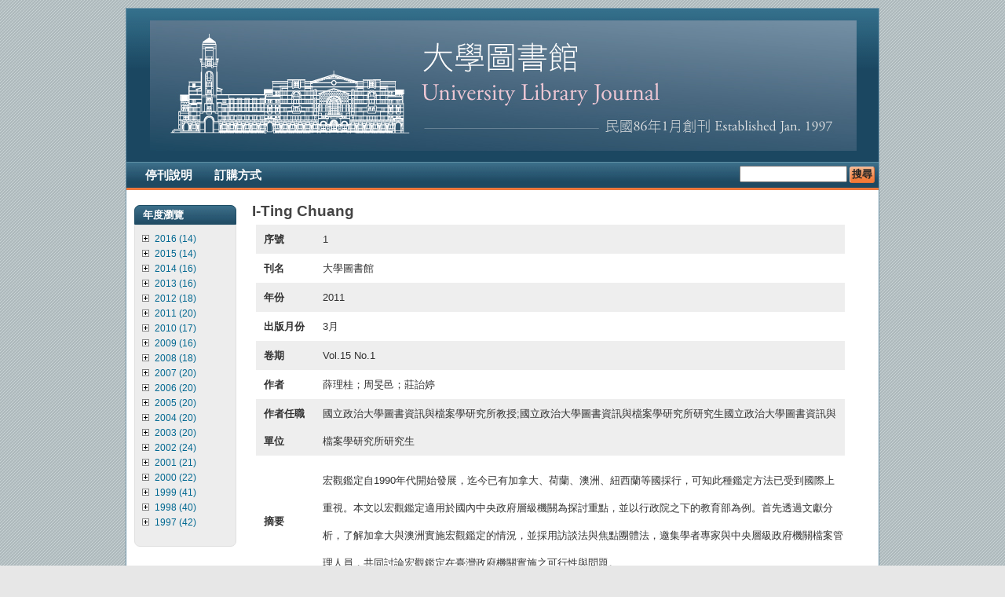

--- FILE ---
content_type: text/html; charset=utf-8
request_url: https://univj.lib.ntu.edu.tw/?q=taxonomy/term/786
body_size: 22140
content:

<!DOCTYPE html PUBLIC "-//W3C//DTD XHTML 1.0 Strict//EN" "http://www.w3.org/TR/xhtml1/DTD/xhtml1-strict.dtd">
<html xmlns="http://www.w3.org/1999/xhtml" xml:lang="zh-hant" lang="zh-hant" dir="ltr">

<head>
<meta http-equiv="Content-Type" content="text/html; charset=utf-8" />
  <title>I-Ting Chuang | 大學圖書館</title>
  <meta http-equiv="Content-Type" content="text/html; charset=utf-8" />
<link rel="alternate" type="application/rss+xml" title="RSS - I-Ting Chuang" href="/?q=taxonomy/term/786/0/feed" />
<link rel="shortcut icon" href="/sites/default/files/favicon.png" type="image/x-icon" />
  <link type="text/css" rel="stylesheet" media="all" href="/modules/node/node.css?k" />
<link type="text/css" rel="stylesheet" media="all" href="/modules/system/defaults.css?k" />
<link type="text/css" rel="stylesheet" media="all" href="/modules/system/system.css?k" />
<link type="text/css" rel="stylesheet" media="all" href="/modules/system/system-menus.css?k" />
<link type="text/css" rel="stylesheet" media="all" href="/modules/user/user.css?k" />
<link type="text/css" rel="stylesheet" media="all" href="/sites/all/modules/cck/theme/content-module.css?k" />
<link type="text/css" rel="stylesheet" media="all" href="/sites/all/modules/ctools/css/ctools.css?k" />
<link type="text/css" rel="stylesheet" media="all" href="/sites/all/modules/date/date.css?k" />
<link type="text/css" rel="stylesheet" media="all" href="/sites/all/modules/filefield/filefield.css?k" />
<link type="text/css" rel="stylesheet" media="all" href="/sites/all/modules/lightbox2/css/lightbox.css?k" />
<link type="text/css" rel="stylesheet" media="all" href="/sites/all/modules/cck/modules/fieldgroup/fieldgroup.css?k" />
<link type="text/css" rel="stylesheet" media="all" href="/sites/all/modules/views/css/views.css?k" />
<link type="text/css" rel="stylesheet" media="all" href="/modules/taxonomy/taxonomy.css?k" />
<link type="text/css" rel="stylesheet" media="all" href="/sites/all/themes/cti_flex/css/html-reset.css?k" />
<link type="text/css" rel="stylesheet" media="all" href="/sites/all/themes/cti_flex/css/wireframes.css?k" />
<link type="text/css" rel="stylesheet" media="all" href="/sites/all/themes/cti_flex/css/cti-flex.css?k" />
<link type="text/css" rel="stylesheet" media="all" href="/sites/all/themes/cti_flex/css/tabs.css?k" />
<link type="text/css" rel="stylesheet" media="all" href="/sites/all/themes/cti_flex/css/messages.css?k" />
<link type="text/css" rel="stylesheet" media="all" href="/sites/all/themes/cti_flex/css/pages.css?k" />
<link type="text/css" rel="stylesheet" media="all" href="/sites/all/themes/cti_flex/css/block-editing.css?k" />
<link type="text/css" rel="stylesheet" media="all" href="/sites/all/themes/cti_flex/css/blocks.css?k" />
<link type="text/css" rel="stylesheet" media="all" href="/sites/all/themes/cti_flex/css/navigation.css?k" />
<link type="text/css" rel="stylesheet" media="all" href="/sites/all/themes/cti_flex/css/nodes.css?k" />
<link type="text/css" rel="stylesheet" media="all" href="/sites/all/themes/cti_flex/css/comments.css?k" />
<link type="text/css" rel="stylesheet" media="all" href="/sites/all/themes/cti_flex/css/forms.css?k" />
<link type="text/css" rel="stylesheet" media="all" href="/sites/all/themes/cti_flex/css/layout-fixed.css?k" />
<link type="text/css" rel="stylesheet" media="all" href="/sites/all/themes/cti_flex/colors/teal.css?k" />
<link type="text/css" rel="stylesheet" media="all" href="/sites/all/themes/cti_flex/css/local.css?k" />
<link type="text/css" rel="stylesheet" media="print" href="/sites/all/themes/cti_flex/css/print.css?k" />
<!--[if IE]>
<link type="text/css" rel="stylesheet" media="all" href="/sites/all/themes/cti_flex/css/ie.css?k" />
<![endif]-->
<!--[if lte IE 6]>
<link type="text/css" rel="stylesheet" media="all" href="/sites/all/themes/cti_flex/css/ie6.css?k" />
<![endif]-->
  <script type="text/javascript" src="/misc/jquery.js?k"></script>
<script type="text/javascript" src="/misc/drupal.js?k"></script>
<script type="text/javascript" src="/sites/default/files/univj/languages/zh-hant_bf612fd92b062b2aa1b4da4892e9937d.js?k"></script>
<script type="text/javascript" src="/sites/all/modules/google_analytics/googleanalytics.js?k"></script>
<script type="text/javascript" src="/sites/all/modules/lightbox2/js/lightbox.js?k"></script>
<script type="text/javascript">
<!--//--><![CDATA[//><!--
jQuery.extend(Drupal.settings, { "basePath": "/", "googleanalytics": { "trackOutgoing": 1, "trackMailto": 1, "trackDownload": 1, "trackDownloadExtensions": "7z|aac|arc|arj|asf|asx|avi|bin|csv|doc|exe|flv|gif|gz|gzip|hqx|jar|jpe?g|js|mp(2|3|4|e?g)|mov(ie)?|msi|msp|pdf|phps|png|ppt|qtm?|ra(m|r)?|sea|sit|tar|tgz|torrent|txt|wav|wma|wmv|wpd|xls|xml|z|zip" }, "lightbox2": { "rtl": "0", "file_path": "/(\\w\\w/)sites/default/files/univj", "default_image": "/sites/all/modules/lightbox2/images/brokenimage.jpg", "border_size": 10, "font_color": "000", "box_color": "fff", "top_position": "", "overlay_opacity": "0.8", "overlay_color": "000", "disable_close_click": true, "resize_sequence": 0, "resize_speed": 400, "fade_in_speed": 400, "slide_down_speed": 600, "use_alt_layout": false, "disable_resize": false, "disable_zoom": false, "force_show_nav": false, "show_caption": true, "loop_items": false, "node_link_text": "View Image Details", "node_link_target": false, "image_count": "Image !current of !total", "video_count": "Video !current of !total", "page_count": "Page !current of !total", "lite_press_x_close": "press \x3ca href=\"#\" onclick=\"hideLightbox(); return FALSE;\"\x3e\x3ckbd\x3ex\x3c/kbd\x3e\x3c/a\x3e to close", "download_link_text": "", "enable_login": false, "enable_contact": false, "keys_close": "c x 27", "keys_previous": "p 37", "keys_next": "n 39", "keys_zoom": "z", "keys_play_pause": "32", "display_image_size": "original", "image_node_sizes": "()", "trigger_lightbox_classes": "", "trigger_lightbox_group_classes": "", "trigger_slideshow_classes": "", "trigger_lightframe_classes": "", "trigger_lightframe_group_classes": "", "custom_class_handler": 0, "custom_trigger_classes": "", "disable_for_gallery_lists": true, "disable_for_acidfree_gallery_lists": true, "enable_acidfree_videos": true, "slideshow_interval": 5000, "slideshow_automatic_start": true, "slideshow_automatic_exit": true, "show_play_pause": true, "pause_on_next_click": false, "pause_on_previous_click": true, "loop_slides": false, "iframe_width": 600, "iframe_height": 400, "iframe_border": 1, "enable_video": false } });
//--><!]]>
</script>
    <style type="text/css">
</style>
  <!--[if lte IE 6]>
  <script type="text/javascript" src="/sites/all/themes/cti_flex/js/suckerfish.js"></script>
  <![endif]-->
</head>

<body class="page not-front not-logged-in page-taxonomy-term-786 section-taxonomy one-sidebar sidebar-first ">

  <div id="page-wrapper"><div id="page">

    <div id="header"><div class="section clearfix">

      
              <div id="logo-title">

                      <div id="logo"><a href="/" title="首頁" rel="home"><img src="/sites/default/files/logo.JPG" alt="首頁" id="logo-image" /></a></div>
          
      
        </div> <!-- /#logo-title -->
      
      
    </div></div> <!-- /.section, /#header -->

    <div id="main-wrapper"><div id="main" class="clearfix  with-navigation">
      <div id="content" class="column"><div class="section">

        
        
                          <h1 class="title">I-Ting Chuang</h1>
                                
        
        <div id="content-area">
          <div id="node-320" class="node node-type-journal node-promoted node-teaser build-mode-teaser clearfix">

   <div class="list-node">
  
      <h2 class="title"><a href="/?q=node/320">宏觀鑑定在政府機關之實施：以教育部為例</a></h2>
  
  
      <div class="meta">
              <span class="submitted">
                  </span>
      
              <div class="terms terms-inline"><ul class="links inline"><li class="taxonomy_term_788 first"><a href="/?q=taxonomy/term/788" rel="tag" title="">Government institutions</a></li>
<li class="taxonomy_term_786 active"><a href="/?q=taxonomy/term/786" rel="tag" title="" class="active">I-Ting Chuang</a></li>
<li class="taxonomy_term_703"><a href="/?q=taxonomy/term/703" rel="tag" title="">Li-Kuei Hsueh</a></li>
<li class="taxonomy_term_787"><a href="/?q=taxonomy/term/787" rel="tag" title="">Macroappraisal</a></li>
<li class="taxonomy_term_785"><a href="/?q=taxonomy/term/785" rel="tag" title="">Mei-I Chou</a></li>
<li class="taxonomy_term_790"><a href="/?q=taxonomy/term/790" rel="tag" title="">Ministry of Education</a></li>
<li class="taxonomy_term_789"><a href="/?q=taxonomy/term/789" rel="tag" title="">Taiwan</a></li>
<li class="taxonomy_term_422"><a href="/?q=taxonomy/term/422" rel="tag" title="">Vol.15 No.1</a></li>
<li class="taxonomy_term_791"><a href="/?q=taxonomy/term/791" rel="tag" title="">周旻邑</a></li>
<li class="taxonomy_term_793"><a href="/?q=taxonomy/term/793" rel="tag" title="">宏觀鑑定</a></li>
<li class="taxonomy_term_794"><a href="/?q=taxonomy/term/794" rel="tag" title="">政府機關</a></li>
<li class="taxonomy_term_796"><a href="/?q=taxonomy/term/796" rel="tag" title="">教育部</a></li>
<li class="taxonomy_term_795"><a href="/?q=taxonomy/term/795" rel="tag" title="">臺灣</a></li>
<li class="taxonomy_term_792"><a href="/?q=taxonomy/term/792" rel="tag" title="">莊詒婷</a></li>
<li class="taxonomy_term_709 last"><a href="/?q=taxonomy/term/709" rel="tag" title="">薛理桂</a></li>
</ul></div>
          </div>
  
  <div class="content">
    <table style="width:95%;border:0px solid #AAA;line-height:35px;padding:10px;margin-left:5px;">
<tr style="background-color:#EEE;"> 
<td width="10%" style="border:0px solid #AAA;padding-left:10px;font-weight: bold;">序號</td>
<td width="90%" style="border:0px solid #AAA;padding-left:10px;">
1</td>
</tr>

<tr> 
<td width="10%" style="border:0px solid #AAA;padding-left:10px;font-weight: bold;">刊名</td>
<td width="90%" style="border:0px solid #AAA;padding-left:10px;">
大學圖書館</td>
</tr>

<tr style="background-color:#EEE;"> 
<td width="10%" style="border:0px solid #AAA;padding-left:10px;font-weight: bold;">年份</td>
<td width="90%" style="border:0px solid #AAA;padding-left:10px;">
2011</td>
</tr>

<tr > 
<td width="10%" style="border:0px solid #AAA;padding-left:10px;font-weight: bold;">出版月份</td>
<td width="90%" style="border:0px solid #AAA;padding-left:10px;">
3月</td>
</tr>

<tr style="background-color:#EEE;"> 
<td width="10%" style="border:0px solid #AAA;padding-left:10px;font-weight: bold;">卷期</td>
<td width="90%" style="border:0px solid #AAA;padding-left:10px;">
Vol.15 No.1</td>
</tr>

<tr > 
<td width="10%" style="border:0px solid #AAA;padding-left:10px;font-weight: bold;">作者</td>
<td width="90%" style="border:0px solid #AAA;padding-left:10px;">
薛理桂；周旻邑；莊詒婷</td>
 

</td>
</tr>


<tr style="background-color:#EEE;"> 
<td width="10%" style="border:0px solid #AAA;padding-left:10px;font-weight: bold;">作者任職單位</td>
<td width="90%" style="border:0px solid #AAA;padding-left:10px;">
國立政治大學圖書資訊與檔案學研究所教授;國立政治大學圖書資訊與檔案學研究所研究生國立政治大學圖書資訊與檔案學研究所研究生</td>
</tr>


<tr > 
<td width="10%" style="border:0px solid #AAA;padding-left:10px;font-weight: bold;">摘要</td>
<td width="90%" style="border:0px solid #AAA;padding-left:10px;">
<p>宏觀鑑定自1990年代開始發展，迄今已有加拿大、荷蘭、澳洲、紐西蘭等國採行，可知此種鑑定方法已受到國際上重視。本文以宏觀鑑定適用於國內中央政府層級機關為探討重點，並以行政院之下的教育部為例。首先透過文獻分析，了解加拿大與澳洲實施宏觀鑑定的情況，並採用訪談法與焦點團體法，邀集學者專家與中央層級政府機關檔案管理人員，共同討論宏觀鑑定在臺灣政府機關實施之可行性與問題。</p>
</td>
</tr>


<tr style="background-color:#EEE;"> 
<td width="10%" style="border:0px solid #AAA;padding-left:10px;font-weight: bold;">關鍵字</td>
<td width="90%" style="border:0px solid #AAA;padding-left:10px;">
<a href='http://univj.lib.ntu.edu.tw/?q=taxonomy/term/793'>宏觀鑑定</a> /&nbsp;<a href='http://univj.lib.ntu.edu.tw/?q=taxonomy/term/794'>政府機關</a> /&nbsp;<a href='http://univj.lib.ntu.edu.tw/?q=taxonomy/term/796'>教育部</a> /&nbsp;<a href='http://univj.lib.ntu.edu.tw/?q=taxonomy/term/795'>臺灣</a> /&nbsp; 
</td>
</tr>

<tr > 
<td width="10%" style="border:0px solid #AAA;padding-left:10px;font-weight: bold;">頁碼</td>
<td width="90%" style="border:0px solid #AAA;padding-left:10px;">
1-18</td>
</tr>

<tr style="background-color:#EEE;"> 
<td width="10%" style="border:0px solid #AAA;padding-left:10px;font-weight: bold;">全文</td>
<td width="90%" style="border:0px solid #AAA;padding-left:10px;">
<a href="https://web.lib.ntu.edu.tw/Publication/univj/uj15-1/01.pdf" target="_blank">全文下載</a></td>
</tr>
<tr > 
<td width="10%" style="border:0px solid #AAA;padding-left:10px;font-weight: bold;">DOI</td>
<td width="90%" style="border:0px solid #AAA;padding-left:10px;">
<a href="http://doi.org/10.6146/univj.2011.15-1.01" target="_blank">10.6146/univj.2011.15-1.01</a></td>
</tr>
<tr><td colspan="2" height="50"></td></tr>

<tr > 
<td width="10%" style="border-bottom:1px solid #29754E;padding-left:10px;font-weight: bold;">Review</td>
<td width="90%" style="border-bottom:1px solid #29754E;padding-left:10px;">
</td>
</tr>

<tr > 
<td width="10%" style="border:0px solid #AAA;padding-left:10px;font-weight: bold;">Title</td>
<td width="90%" style="border:0px solid #AAA;padding-left:10px;">
The Application of Macroappraisal in a Government Institution: The Ministry of Education as an Example</td>
</tr>

<tr style="background-color:#EEE;"> 
<td width="10%" style="border:0px solid #AAA;padding-left:10px;font-weight: bold;">Author</td>
<td width="90%" style="border:0px solid #AAA;padding-left:10px;">
Li-Kuei Hsueh;Mei-I Chou;I-Ting Chuang </td>
</tr>

<tr > 
<td width="10%" style="border:0px solid #AAA;padding-left:10px;font-weight: bold;">Author's title</td>
<td width="90%" style="border:0px solid #AAA;padding-left:10px;">
Professor, Graduate Institute of Library, Information and Archival Studies,National Chengchi University;Graduate Student, Graduate Institute of Library, Information and Archival Studies,National Chengchi University;Graduate Student, Graduate Institute of Library, Information and Archival Studies,National Chengchi University</td>
</tr>

<tr style="background-color:#EEE;"> 
<td width="10%" style="border:0px solid #AAA;padding-left:10px;font-weight: bold;">Abstract</td>
<td width="90%" style="border:0px solid #AAA;padding-left:10px;">
<p>The macroappraisal approach has been developed since 1990. So far, several countries have adopted this method, such as Canada, Netherland, Australia, New Zealand, etc. This paper focuses on macroappraisal in the governmental institution, with special reference to the Ministry of Education of Taiwan as an example. It starts with a literature review, which shows the implementation of macroappraisal approaches in Canada and Australia. This is followed by interviews with scholars and staff of governmental archives, using the focus group approach as the research method. The interviews will be discussed to evaluate the extent to which acroappraisal is applicable in Taiwanese governmental agencies, as well as potential problems.</p>
</td>
</tr>


<tr > 
<td width="10%" style="border:0px solid #AAA;padding-left:10px;font-weight: bold;">Keywords</td>
<td width="90%" style="border:0px solid #AAA;padding-left:10px;">
<a href='http://univj.lib.ntu.edu.tw/?q=taxonomy/term/788'>Government institutions</a> /&nbsp;<a href='http://univj.lib.ntu.edu.tw/?q=taxonomy/term/787'>Macroappraisal</a> /&nbsp;<a href='http://univj.lib.ntu.edu.tw/?q=taxonomy/term/790'>Ministry of Education</a> /&nbsp;<a href='http://univj.lib.ntu.edu.tw/?q=taxonomy/term/789'>Taiwan</a> /&nbsp; 
</td>
</tr>

<tr style="background-color:#EEE;"> 
<td width="10%" style="border:0px solid #AAA;padding-left:10px;font-weight: bold;">fulltext</td>
<td width="90%" style="border:0px solid #AAA;padding-left:10px;">
<a href="https://web.lib.ntu.edu.tw/Publication/univj/uj15-1/01.pdf" target="_blank">全文下載</a></td>
</tr>

<tr > 
<td width="10%" style="border:0px solid #AAA;padding-left:10px;font-weight: bold;">DOI</td>
<td width="90%" style="border:0px solid #AAA;padding-left:10px;">
<a href="http://doi.org/10.6146/univj.2011.15-1.01" target="_blank">10.6146/univj.2011.15-1.01</a></td>
</tr>
</table>


</table>  </div>

  <div class="node-links">
      </div>

  </div>
</div> <!-- /.node -->




  
        </div>

        
                  <div class="feed-icons"><a href="/?q=taxonomy/term/786/0/feed" class="feed-icon"><img src="/misc/feed.png" alt="訂閱文章" title="RSS - I-Ting Chuang" width="16" height="16" /></a></div>
        
      </div></div> <!-- /.section, /#content -->

      <div id="navigation"><div class="section clearfix">

	           <div id="suckerfishmenu">
            <ul class="menu"><li class="leaf first"><a href="/?q=node/972" title="">停刊說明</a></li>
<li class="leaf last"><a href="/?q=node/251" title="定購方式">訂購方式</a></li>
</ul>          </div>
        
                  <div id="search-box">
            <form action="/?q=taxonomy/term/786"  accept-charset="UTF-8" method="post" id="search-theme-form">
<div><div id="search" class="container-inline">
  <div class="form-item" id="edit-search-theme-form-1-wrapper">
 <label for="edit-search-theme-form-1">搜尋本站：</label>
 <input type="text" maxlength="128" name="search_theme_form" id="edit-search-theme-form-1" size="15" value="" title="輸入您想要搜尋的關鍵字。" class="form-text" />
</div>
<input type="submit" name="op" id="edit-submit" value="搜尋"  class="form-submit" />
<input type="hidden" name="form_build_id" id="form-v8mQQ1v3IuUMsoEGYRJ5IO3_wgaNZKz3JrTi8rfXqxI" value="form-v8mQQ1v3IuUMsoEGYRJ5IO3_wgaNZKz3JrTi8rfXqxI"  />
<input type="hidden" name="form_id" id="edit-search-theme-form" value="search_theme_form"  />
</div>

</div></form>
          </div> <!-- /#search-box -->
        
        
      </div></div> <!-- /.section, /#navigation -->

      <div class="region region-sidebar-first column sidebar"><div class="section">
  
<div id="block-menu-menu-yearlist" class="block block-menu first last region-odd odd region-count-1 count-1  block-1"><div class="block-inner">

      <h2 class="title">年度瀏覽</h2>
  
  <div class="content">
    <ul class="menu"><li class="collapsed first"><a href="/?q=yearlist/term/3286%203287%203349" title="2016 (14)">2016 (14)</a></li>
<li class="collapsed"><a href="/?q=yearlist/term/3176%203177%203244" title="2015 (14)">2015 (14)</a></li>
<li class="collapsed"><a href="/?q=yearlist/term/3052%203053%203116" title="2014 (16)">2014 (16)</a></li>
<li class="collapsed"><a href="/?q=yearlist/term/527%20528%203003" title="2013 (16)">2013 (16)</a></li>
<li class="collapsed"><a href="/?q=yearlist/term/469%20470%20525" title="2012 (18)">2012 (18)</a></li>
<li class="collapsed"><a href="/?q=yearlist/term/410%20422%20421" title="2011 (20)">2011 (20)</a></li>
<li class="collapsed"><a href="/?q=yearlist/term/423%20425%20424" title="2010 (17)">2010 (17)</a></li>
<li class="collapsed"><a href="/?q=yearlist/term/426%20428%20427" title="2009 (16)">2009 (16)</a></li>
<li class="collapsed"><a href="/?q=yearlist/term/462%20464%20463" title="2008 (18)">2008 (18)</a></li>
<li class="collapsed"><a href="/?q=yearlist/term/461%20466%20465" title="2007 (20)">2007 (20)</a></li>
<li class="collapsed"><a href="/?q=yearlist/term/429%20430%20467" title="2006 (20)">2006 (20)</a></li>
<li class="collapsed"><a href="/?q=yearlist/term/448%20459%20460" title="2005 (20)">2005 (20)</a></li>
<li class="collapsed"><a href="/?q=yearlist/term/447%20457%20458" title="2004 (20)">2004 (20)</a></li>
<li class="collapsed"><a href="/?q=yearlist/term/446%20455%20456" title="2003 (20)">2003 (20)</a></li>
<li class="collapsed"><a href="/?q=yearlist/term/444%20453%20454" title="2002 (24)">2002 (24)</a></li>
<li class="collapsed"><a href="/?q=yearlist/term/445%20451%20452" title="2001 (21)">2001 (21)</a></li>
<li class="collapsed"><a href="/?q=yearlist/term/443%20449%20450" title="2000 (22)">2000 (22)</a></li>
<li class="collapsed"><a href="/?q=yearlist/term/399%20439%20440%20441%20442" title="1999 (41)">1999 (41)</a></li>
<li class="collapsed"><a href="/?q=yearlist/term/396%20435%20436%20437%20438" title="1998 (40)">1998 (40)</a></li>
<li class="collapsed last"><a href="/?q=yearlist/term/398%20431%20432%20433%20434" title="1997 (42)">1997 (42)</a></li>
</ul>  </div>

  
</div></div> <!-- /block-inner, /block -->
</div></div><!-- /.section, /.region -->

      
    </div></div> <!-- /#main, /#main-wrapper -->

          <div id="footer"><div class="section">

                  <div id="footer-message"><a title="臺大圖書館(另開新視窗)" target="_blank" href="http://www.lib.ntu.edu.tw/">臺大圖書館</a><br>
Copyright © 2011 National Taiwan University Library All Rights Reserved</div>
        
        
      </div></div> <!-- /.section, /#footer -->
    
  </div></div> <!-- /#page, /#page-wrapper -->

  
  <script type="text/javascript">
<!--//--><![CDATA[//><!--
var _gaq = _gaq || [];_gaq.push(["_setAccount", "UA-414096-27"]);_gaq.push(["_trackPageview"]);(function() {var ga = document.createElement("script");ga.type = "text/javascript";ga.async = true;ga.src = ("https:" == document.location.protocol ? "https://ssl" : "http://www") + ".google-analytics.com/ga.js";var s = document.getElementsByTagName("script")[0];s.parentNode.insertBefore(ga, s);})();
//--><!]]>
</script>

</body>
</html>


--- FILE ---
content_type: text/css
request_url: https://univj.lib.ntu.edu.tw/sites/all/themes/cti_flex/colors/teal.css?k
body_size: 4735
content:
/* $Id: teal.css,v 1.4 2010/10/18 17:40:33 aross Exp $ */

/**
 * @file
 * Teal and orange custom color scheme
 */

/** ------------------------- HTML ELEMENTS ------------------------------- **/

body {
  background-image: url(images/teal/body_bg.gif);
  color: #323232;
}

a {
  color: #006891;
}

#footer-message a {
  color: #fff;
}
.views-field.views-field-field-column-value {
  width: 13%;
}
.views-field.views-field-field-subject-value {
 width: 12%; 
}
.views-field.views-field-field-author-value {
 width: 15%; 
}
.views-field.views-field-field-page-value {
 width: 8%;
}
#page {
  border: 1px solid #6E94A9;
  background-color: #fff;
}

h1, h2 {
  color: #444;
}

/** ------------------------------ HEADER --------------------------------- **/

#header .section {
  background: #1b4761 url(images/teal/header_bg.gif) top left repeat-x;
}

#site-name a:link,
#site-name a:visited {
  color: #fff;
}

#site-slogan   {
  color: #ED763B;
}

#secondary,
#secondary a {
  color: #ED763B;
}

/* Suckerfish menus (primary links in top nav) */

#navigation {
  background: #1f4961 url(images/teal/primary_bg.gif) top left repeat-x;
  border-top: 1px solid #608EA4;
  border-bottom: 3px solid #ED773C;
}

#suckerfishmenu a {
  color: #fff;
}

#suckerfishmenu a.active,
#suckerfishmenu a:hover {
  color: #ED7941;
  text-decoration: none;
}

#suckerfishmenu ul.menu li ul a {
  color: #fff;
  background-color: #43738E;
  border: 1px solid #7BA0B1;
  border-top: 0px;
}

#suckerfishmenu ul.menu li ul a:hover {
  background-color: #1C4963;
}

#suckerfishmenu ul.menu ul {
  border-top: 1px solid #7BA0B1;
}



/** ----------------------------- FOOTER ---------------------------------- **/

#footer {
  background-color: #1D526D;
  border-top: 1px solid #204E66;
  color: #fff;
}

/** ------------------------------- NODES --------------------------------- **/

.node-links ul.links li a,
.node .terms ul.links.inline li a {
  color: #EA601C;
}

/** ----------------------------- BLOCKS ---------------------------------- **/

.region-sidebar-first .block h2.title {
  background: #204a63 url(images/teal/primary_bg.gif) top left repeat-x;
  border: 1px solid #204E66;
}

.region-sidebar-first .block .content {
  background-color: #EDEDED;
  border: 1px solid #E0E0E0;
}

/* Clear styling to remove header on center and right blocks */

.region-sidebar-second .block .content,
#content .block .content {

  border: none;
  padding: 0;
  background: none;
}

.region-sidebar-second .block h2.title,
#content .block h2.title {
  padding: 0 0 10px 0;
  color: #323232;
  background: none;
  border: none;
}

.region-sidebar-second .block {
  -moz-border-radius: 7px;
  -webkit-border-radius: 7px;
  padding: 10px;
  border: 1px solid #98B7C9;
  background: #AEC4D0 url(images/teal/bl_block.gif) top left repeat-x;
}

.region-sidebar-second .block-2,
.region-sidebar-second .block-4,
.region-sidebar-second .block-6,
.region-sidebar-second .block-8 {
  border: 1px solid #EAA074;
  background: #f8a96e url(images/teal/or_block.gif) top left repeat-x;
}

/* Mission statement and center blocks */

#mission,
#content .block {
  -moz-border-radius: 7px;
  -webkit-border-radius: 7px;
  padding: 10px;
  border: 1px solid #D6D6D6;
  background: #d1d1d1 url(images/red/block1.gif) top left repeat-x;
}

#mission {
  font-weight: bold;
}

/** -------------------- CUSTOM BULLETS IN BLOCKS ------------------------- **/

.block ul li {
  list-style-type: circle;
  list-style-image: url(images/teal/menu-leaf2.png);
}

.block ul li.collapsed {
  list-style-image: url(images/teal/menu-collapsed-rtl.png);
}

.block ul li.expanded {
  list-style-image: url(images/teal/menu-expanded.png);
}

.block ul li.collapsed {
  list-style-image: url(images/teal/menu-collapsed.png); /* LTR */
}

.block ul li.leaf {
  list-style-image: url(images/teal/menu-leaf2.png);
}

/** ------------------------------ TABLES ---------------------------------- **/

thead th {
  background: #B7CCD7;
  border: 1px solid #A3BCC8;
}

tr.odd td, tr.even td { border:1px solid #cfdee3;  }

tr.odd td { background:#FFFFFF; }

tr.even td { background:#EBF1F3; }

/** ------------------------------- POLLS -------------------------------- **/

.poll .bar {
  background-color: #346282;
}
.poll .bar .foreground {
  background-color: #DF6036;
}

/** ------------------------------- BUTTONS -------------------------------- **/

.form-submit {
  padding: 2px 7px;
  -moz-border-radius: 3px;
  -webkit-border-radius: 3px;
  border-top: 1px solid #F7C3A9;
  border-left: 1px solid #F7C3A9;
  border-right: 1px solid #E47235;
  border-bottom: 1px solid #E47235;
  color: #232323;
  font-weight: bold;
  background: #E24A00 url(images/teal/search.gif) top left repeat-x;
}






